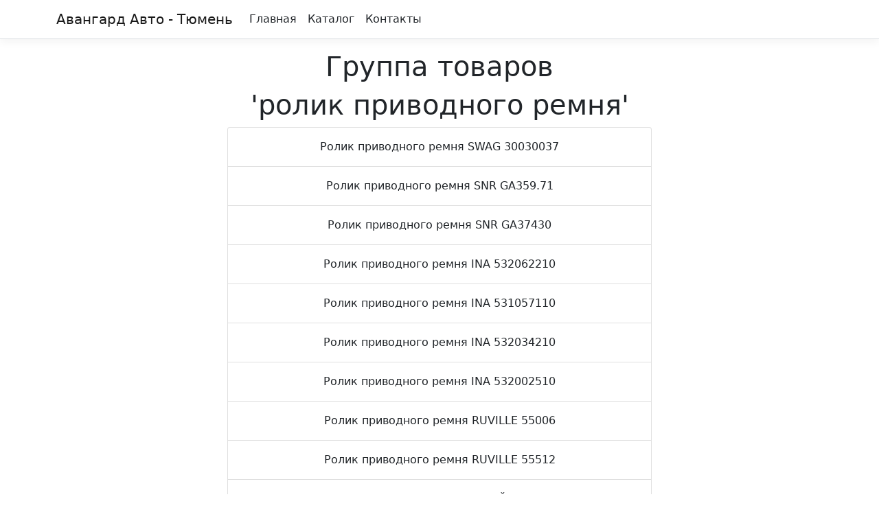

--- FILE ---
content_type: text/html; charset=utf-8
request_url: https://av72.ru/PartsInGroup/119
body_size: 6977
content:
<!DOCTYPE html>
<html lang="en">
<head>
    <meta charset="utf-8" />
    <meta name="viewport" content="width=device-width, initial-scale=1.0" />
    <title>&#x440;&#x43E;&#x43B;&#x438;&#x43A; &#x43F;&#x440;&#x438;&#x432;&#x43E;&#x434;&#x43D;&#x43E;&#x433;&#x43E; &#x440;&#x435;&#x43C;&#x43D;&#x44F; - Авангард Авто - автозапчасти</title>
    <link rel="stylesheet" href="/lib/bootstrap/dist/css/bootstrap.min.css" />
    <link rel="stylesheet" href="/css/site.css?v=pAGv4ietcJNk_EwsQZ5BN9-K4MuNYS2a9wl4Jw-q9D0" />
    <link rel="stylesheet" href="/AvWeb.styles.css?v=KIPW41EKKpQbLXFQbrA85YSdjJG9waucSTZj-nYVMR4" />
    <link rel="icon" href="/favicon.svg" type="image/svg+xml">
    <link rel="apple-touch-icon" href="/apple-touch-favicon.png">
</head>
<body>
    <header>
        <nav b-thu6s802b0 class="navbar navbar-expand-sm navbar-toggleable-sm navbar-light bg-white border-bottom box-shadow mb-3">
            <div b-thu6s802b0 class="container">
                <div b-thu6s802b0 class="navbar-brand">Авангард Авто - Тюмень</div>
                <button b-thu6s802b0 class="navbar-toggler" type="button" data-bs-toggle="collapse" data-bs-target=".navbar-collapse" aria-controls="navbarSupportedContent"
                        aria-expanded="false" aria-label="Toggle navigation">
                    <span b-thu6s802b0 class="navbar-toggler-icon"></span>
                </button>
                <div b-thu6s802b0 class="navbar-collapse collapse d-sm-inline-flex justify-content-between">
                    <ul b-thu6s802b0 class="navbar-nav flex-grow-1">
                        <li b-thu6s802b0 class="nav-item">
                            <a class="nav-link text-dark" href="/">Главная</a>
                        </li>
                        <li b-thu6s802b0 class="nav-item">
                            <a class="nav-link text-dark" href="/PartGroups">Каталог</a>
                        </li>
                        <li b-thu6s802b0 class="nav-item">
                            <a class="nav-link text-dark" href="/Contacts">Контакты</a>
                        </li>
                    </ul>
                </div>
            </div>
        </nav>
    </header>
    <div b-thu6s802b0 class="container" style="max-width: 642px;">
        <main b-thu6s802b0 role="main" class="pb-3">
            
<div class="text-center" style="max-width: 1002px;">
    <h1 class="display-6">Группа товаров</h1>
    <h1 class="display-6">'&#x440;&#x43E;&#x43B;&#x438;&#x43A; &#x43F;&#x440;&#x438;&#x432;&#x43E;&#x434;&#x43D;&#x43E;&#x433;&#x43E; &#x440;&#x435;&#x43C;&#x43D;&#x44F;'</h1>
    <ul class="list-group">
            <li class="list-group-item"><a class="nav-link text-dark" href="/PartDetail/30030037">&#x420;&#x43E;&#x43B;&#x438;&#x43A; &#x43F;&#x440;&#x438;&#x432;&#x43E;&#x434;&#x43D;&#x43E;&#x433;&#x43E; &#x440;&#x435;&#x43C;&#x43D;&#x44F; SWAG 30030037</a></li>
            <li class="list-group-item"><a class="nav-link text-dark" href="/PartDetail/GA35971">&#x420;&#x43E;&#x43B;&#x438;&#x43A; &#x43F;&#x440;&#x438;&#x432;&#x43E;&#x434;&#x43D;&#x43E;&#x433;&#x43E; &#x440;&#x435;&#x43C;&#x43D;&#x44F; SNR GA359.71</a></li>
            <li class="list-group-item"><a class="nav-link text-dark" href="/PartDetail/GA37430">&#x420;&#x43E;&#x43B;&#x438;&#x43A; &#x43F;&#x440;&#x438;&#x432;&#x43E;&#x434;&#x43D;&#x43E;&#x433;&#x43E; &#x440;&#x435;&#x43C;&#x43D;&#x44F; SNR GA37430</a></li>
            <li class="list-group-item"><a class="nav-link text-dark" href="/PartDetail/532062210">&#x420;&#x43E;&#x43B;&#x438;&#x43A; &#x43F;&#x440;&#x438;&#x432;&#x43E;&#x434;&#x43D;&#x43E;&#x433;&#x43E; &#x440;&#x435;&#x43C;&#x43D;&#x44F; INA 532062210</a></li>
            <li class="list-group-item"><a class="nav-link text-dark" href="/PartDetail/531057110">&#x420;&#x43E;&#x43B;&#x438;&#x43A; &#x43F;&#x440;&#x438;&#x432;&#x43E;&#x434;&#x43D;&#x43E;&#x433;&#x43E; &#x440;&#x435;&#x43C;&#x43D;&#x44F; INA 531057110</a></li>
            <li class="list-group-item"><a class="nav-link text-dark" href="/PartDetail/532034210">&#x420;&#x43E;&#x43B;&#x438;&#x43A; &#x43F;&#x440;&#x438;&#x432;&#x43E;&#x434;&#x43D;&#x43E;&#x433;&#x43E; &#x440;&#x435;&#x43C;&#x43D;&#x44F; INA 532034210</a></li>
            <li class="list-group-item"><a class="nav-link text-dark" href="/PartDetail/532002510">&#x420;&#x43E;&#x43B;&#x438;&#x43A; &#x43F;&#x440;&#x438;&#x432;&#x43E;&#x434;&#x43D;&#x43E;&#x433;&#x43E; &#x440;&#x435;&#x43C;&#x43D;&#x44F; INA 532002510</a></li>
            <li class="list-group-item"><a class="nav-link text-dark" href="/PartDetail/55006">&#x420;&#x43E;&#x43B;&#x438;&#x43A; &#x43F;&#x440;&#x438;&#x432;&#x43E;&#x434;&#x43D;&#x43E;&#x433;&#x43E; &#x440;&#x435;&#x43C;&#x43D;&#x44F; RUVILLE 55006</a></li>
            <li class="list-group-item"><a class="nav-link text-dark" href="/PartDetail/55512">&#x420;&#x43E;&#x43B;&#x438;&#x43A; &#x43F;&#x440;&#x438;&#x432;&#x43E;&#x434;&#x43D;&#x43E;&#x433;&#x43E; &#x440;&#x435;&#x43C;&#x43D;&#x44F; RUVILLE 55512</a></li>
            <li class="list-group-item"><a class="nav-link text-dark" href="/PartDetail/3978324">&#x420;&#x43E;&#x43B;&#x438;&#x43A; &#x43F;&#x440;&#x438;&#x432;&#x43E;&#x434;&#x43D;&#x43E;&#x433;&#x43E; &#x440;&#x435;&#x43C;&#x43D;&#x44F; &#x41A;&#x418;&#x422;&#x410;&#x419; 3978324</a></li>
            <li class="list-group-item"><a class="nav-link text-dark" href="/PartDetail/PB7021">&#x420;&#x43E;&#x43B;&#x438;&#x43A; &#x43F;&#x440;&#x438;&#x432;&#x43E;&#x434;&#x43D;&#x43E;&#x433;&#x43E; &#x440;&#x435;&#x43C;&#x43D;&#x44F; LYNX PB7021</a></li>
            <li class="list-group-item"><a class="nav-link text-dark" href="/PartDetail/500023">&#x420;&#x43E;&#x43B;&#x438;&#x43A; &#x43F;&#x440;&#x438;&#x432;&#x43E;&#x434;&#x43D;&#x43E;&#x433;&#x43E; &#x440;&#x435;&#x43C;&#x43D;&#x44F; CAFFARO 500023 </a></li>
            <li class="list-group-item"><a class="nav-link text-dark" href="/PartDetail/0187SCP10">&#x420;&#x43E;&#x43B;&#x438;&#x43A; &#x43F;&#x440;&#x438;&#x432;&#x43E;&#x434;&#x43D;&#x43E;&#x433;&#x43E; &#x440;&#x435;&#x43C;&#x43D;&#x44F; FEBEST 0187SCP10</a></li>
            <li class="list-group-item"><a class="nav-link text-dark" href="/PartDetail/HNBP011">&#x420;&#x43E;&#x43B;&#x438;&#x43A; &#x43F;&#x440;&#x438;&#x432;&#x43E;&#x434;&#x43D;&#x43E;&#x433;&#x43E; &#x440;&#x435;&#x43C;&#x43D;&#x44F; (&#x43A;&#x43E;&#x43C;&#x43F;&#x43B;&#x435;&#x43A;&#x442; 2&#x448;&#x442;.) ASVA HNBP-011</a></li>
    </ul>
</div>
        </main>
    </div>

    <footer b-thu6s802b0 class="border-top footer text-muted">
        <div b-thu6s802b0 class="container">
            &copy; Авангард Авто - Тюмень
        </div>
    </footer>

    <script src="/lib/jquery/dist/jquery.min.js"></script>
    <script src="/lib/bootstrap/dist/js/bootstrap.bundle.min.js"></script>
    <script src="/js/site.js?v=4q1jwFhaPaZgr8WAUSrux6hAuh0XDg9kPS3xIVq36I0"></script>

    
</body>
</html>

--- FILE ---
content_type: text/css
request_url: https://av72.ru/css/site.css?v=pAGv4ietcJNk_EwsQZ5BN9-K4MuNYS2a9wl4Jw-q9D0
body_size: 175
content:
html {
  font-size: 14px;
}

@media (min-width: 768px) {
  html {
    font-size: 16px;
  }
}

.btn:focus, .btn:active:focus, .btn-link.nav-link:focus, .form-control:focus, .form-check-input:focus {
  box-shadow: 0 0 0 0.1rem white, 0 0 0 0.25rem #258cfb;
}

html {
  position: relative;
  min-height: 100%;
}

body {
  margin-bottom: 60px;
}

--- FILE ---
content_type: text/css
request_url: https://av72.ru/AvWeb.styles.css?v=KIPW41EKKpQbLXFQbrA85YSdjJG9waucSTZj-nYVMR4
body_size: 921
content:
/* _content/AvWeb/Pages/Shared/_Layout.cshtml.rz.scp.css */
/* Please see documentation at https://docs.microsoft.com/aspnet/core/client-side/bundling-and-minification
for details on configuring this project to bundle and minify static web assets. */

a.navbar-brand[b-thu6s802b0] {
  white-space: normal;
  text-align: center;
  word-break: break-all;
}

a[b-thu6s802b0] {
  color: #0077cc;
}

.btn-primary[b-thu6s802b0] {
  color: #fff;
  background-color: #1b6ec2;
  border-color: #1861ac;
}

.nav-pills .nav-link.active[b-thu6s802b0], .nav-pills .show > .nav-link[b-thu6s802b0] {
  color: #fff;
  background-color: #1b6ec2;
  border-color: #1861ac;
}

.border-top[b-thu6s802b0] {
  border-top: 1px solid #e5e5e5;
}
.border-bottom[b-thu6s802b0] {
  border-bottom: 1px solid #e5e5e5;
}

.box-shadow[b-thu6s802b0] {
  box-shadow: 0 .25rem .75rem rgba(0, 0, 0, .05);
}

button.accept-policy[b-thu6s802b0] {
  font-size: 1rem;
  line-height: inherit;
}

.footer[b-thu6s802b0] {
  position: absolute;
  bottom: 0;
  width: 100%;
  white-space: nowrap;
  line-height: 60px;
}
